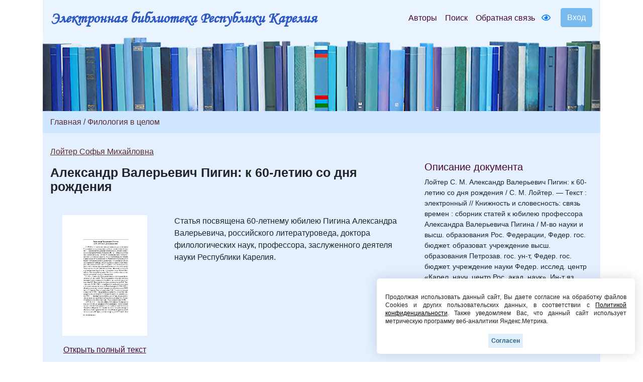

--- FILE ---
content_type: text/html; charset=UTF-8
request_url: https://elibrary.petrsu.ru/books/61403
body_size: 37424
content:
    <!DOCTYPE html>
    <html lang="ru-RU" class="h-100">
    <head>
        <link rel="shortcut icon" href="/img/favicon.ico?v=2" type="image/x-icon" />
        <meta charset="UTF-8">
        <meta name="viewport" content="width=device-width, initial-scale=1, shrink-to-fit=no">
                <title>Александр Валерьевич Пигин: к 60-летию со дня рождения :: Электронная библиотека РК</title>
        <meta name="csrf-param" content="_csrf-frontend">
<meta name="csrf-token" content="D0zBkdX5JbjplgnDtHr37DjDfdyASIt2BWsk0L6j4AxXPaSkjc1LitvHerfsA7-hfvYtrvY84D1wEhXph9HSeQ==">

<link href="/assets/27535d64/css/bootstrap.css" rel="stylesheet">
<link href="/css/site.min.css?v=39" rel="stylesheet">
<link href="/js/wow_book/wow_book.css" rel="stylesheet">
<script src="https://use.fontawesome.com/releases/v5.15.1/js/all.js" defer crossorigin="anonymous"></script>        <meta charset="utf-8">
    </head>

    <body class="d-flex flex-column h-100">
    
        <div class="b-example-divider"></div>
            <header>
                <div class="container">
                    <nav class="navbar navbar-expand-lg navbar-light" style="background-color: #eaf4fe;">
                        <div class="d-none d-md-block">
                            <b> <a class="navbar-brand label-elib-head" href="/"> <span class="header-elib-color">Электронная библиотека Республики Карелия</span></a></b>
                        </div>
                        <div class="d-block d-md-none nav-height">
                           <b><a class="navbar-brand label-elib" href="/"><span class="header-elib-color">Электронная библиотека<br> Республики Карелия</span></a></b>
                        </div>
                        <div class="d-lg-none nav-height tools">
                            <a href="/special/" title="Версия для слабовидящих" style="text-decoration: none"><i class="fa-1x far fa-eye"></i> </a>                        </div>
                        <button class="navbar-toggler"
                                type="button"
                                data-toggle="collapse"
                                data-target="#navbarNav"
                                aria-controls="navbarNav"
                                aria-expanded="false"
                                aria-label="Toggle navigation">
                            <span class="navbar-toggler-icon"></span>
                        </button>
                        <div class="collapse navbar-collapse" id="navbarNav">
                            <ul class="navbar-nav ml-auto">

                                <li class="nav-item">
                                    <a class="nav-link" style="color:#470736" href="/authors">Авторы</a>
                                </li>
                                <li class="nav-item">
                                    <a class="nav-link" style="color:#470736" href="/search">Поиск</a>
                                </li>
                                <li class="nav-item d-lg-none d-xl-block">
                                    <a class="nav-link" style="color:#470736" href="/feedback">Обратная связь</a>
                                </li>
                                <div class="d-none d-lg-block tools">
                                    <li class="nav-item" style="padding-top: 8px; padding-right: 5px; padding-left: 5px;">
                                        <a href="/special/" title="Версия для слабовидящих" style="text-decoration: none"><i class="fa-1x far fa-eye"></i> </a>                                    </li>
                                </div>
                                <div class="btn-group btn-group-login" role="group">
                                                                            <a href="/login">
                                            <button id="btnGroupDrop1" type="button" class="btn btn-login-dr"  aria-haspopup="true" >
                                                Вход
                                            </button>
                                        </a>
                                                                    </div>
                            </ul>
                        </div>
                    </nav>

                    <div class="d-none d-xl-block" style="text-align: center;">
                        <div class="container" style="background-image: url('/img/tit9.jpg'); padding-top:150px;">
                        </div>
                    </div>

                    <div class="d-block d-sm-block d-md-block d-xl-none" style="text-align: center;">
                        <div class="container" style="background-image: url('/img/tit9.jpg'); padding-top:150px;">
                        </div>
                    </div>
                    
                </div>
            </header>

            <main role="main">
                <div class="site-index">
    <div class="body-content">
        <div class="container">
            <div class="breadcrumbs breadcrumbs-color" style="padding-top: 10px;padding-bottom: 10px;">
                <div class="container">
                                                                                                                                                                <a href="/site/index" class="color-link">Главная</a><span
                                        class="color-link" > / </span>
                                    <a href="/books/bbk/16" class="color-link">Филология в целом</a>
                                                                                                                                
                            
                            
                            
                            
                                                                                        </div>
            </div>

            <div class="container body">
                <div class="row " style="padding-top: 25px; padding-bottom: 25px;">
                    <div class="col-xs-12 col-sm-12 col-md-8">
                                                                                                                        
                                                                                                                                                                                                                                    
                                                                                    <p style="margin-block-end: 0; margin-bottom: 0;"><a class="color-link" href="/authors/4941" style="text-decoration: underline;">Лойтер Софья Михайловна</a></p>
                                                    
                        <p style = "margin-top: 17px;"><b class="name-book" style="line-height:1">Александр Валерьевич Пигин: к 60-летию со дня рождения</b></p>
                                                <p style="font-size:15px"></p>
                        
                        

    

    <div class="row " style="padding-top: 25px; padding-bottom: 25px;">
        <div class="col-xs-12 col-sm-12 col-md-12 col-lg-4" style="text-align: center">
                                                <a href="/login"><img src="/files/obl/61403.jpg" class="img-rounded" height="240"></a>
                            
            <p></p>
            <div class="d-none d-lg-block">
                                    <p><a href="/login" class="color-link-book">Открыть полный текст</a></p>
                            </div>
            <div class="d-lg-none">
                                    <a class="color-link-book" href="/login">Открыть полный текст</a>                            </div>
        </div>
        <div class="col-xs-12 col-sm-12 col-md-12 col-lg-8">
            <p>Статья посвящена 60-летнему юбилею Пигина Александра Валерьевича, российского литературоведа, доктора филологических наук, профессора, заслуженного деятеля науки Республики Карелия.</p>                                </div>
    </div>

<div class="container">
    </div>

                                                    <p><b>Сборник</b></p>
                            <div class="container">
                                <p><a class="color-link" href="/books/61398" target="_blank">Книжность и словесность: связь времен</a></p>
                            </div>
                        
                            <p><b>Все статьи сборника:</b></p>
    
            <div class="container">
            <ul>
                                                    
                                                                                                                                                                                                    <li><p>
                                                            <a class="color-link" href="/authors/4941">Лойтер Софья Михайловна</a><br>
                                                                                    <a class="color-link" href="/books/61403" target="_blank">Александр Валерьевич Пигин: к 60-летию со дня рождения</a>                        </p>
                    </li>
                                    
                                                                                                                                                                                                    <li><p>
                                                            <a class="color-link" href="/authors/22827">Власов Андрей Николаевич</a><br>
                                                                                    <a class="color-link" href="/books/61404" target="_blank">Феноменологический подход в анализе поэтики фольклора</a>                        </p>
                    </li>
                                    
                                                                                                                                                                                                    <li><p>
                                                            <a class="color-link" href="/authors/43707">Белова Ольга Владиславовна</a><br>
                                                                                    <a class="color-link" href="/books/61426" target="_blank">«Речевые закрепки» в восточнославянских этиологических легендах: конструктивные и смысловые функции</a>                        </p>
                    </li>
                                    
                                                                                                                                                                                                    <li><p>
                                                            <a class="color-link" href="/authors/12748">Иванова Татьяна Григорьевна</a><br>
                                                                                    <a class="color-link" href="/books/61429" target="_blank">Поэтика географических имен в песенно-эпических жанрах русского фольклора</a>                        </p>
                    </li>
                                    
                                                                                                                                                                                                    <li><p>
                                                            <a class="color-link" href="/authors/11552">Лызлова Анастасия Сергеевна</a><br>
                                                                                    <a class="color-link" href="/books/61430" target="_blank">Художественное своеобразие сказок про Ерша, записанных в Карелии</a>                        </p>
                    </li>
                                    
                                                                                                                                                                                                                                                                                                                    <li><p>
                                                            <a class="color-link" href="/authors/11642">Миронова Валентина Петровна</a>, <a class="color-link" href="/authors/15267">Иванова Людмила Ивановна</a><br>
                                                                                    <a class="color-link" href="/books/61448" target="_blank">Концепт дома в свадебной лирике карелов</a>                        </p>
                    </li>
                                    
                                                                                                                                                                                                    <li><p>
                                                            <a class="color-link" href="/authors/43715">Добровольская Варвара Евгеньевна</a><br>
                                                                                    <a class="color-link" href="/books/61449" target="_blank">Сюжет «Дух в голубом свете» в русской сказочной традиции: между фольклорной сказкой  и авторским творчеством</a>                        </p>
                    </li>
                                    
                                                                                                                                                                                                                                                                                                                    <li><p>
                                                            <a class="color-link" href="/authors/33818">Грицевская Ирина Михайловна</a>, <a class="color-link" href="/authors/43716">Литвиненко Вячеслав Владимирович</a><br>
                                                                                    <a class="color-link" href="/books/61450" target="_blank">Повесть о юноше и чародее: славянские версии византийского сюжета</a>                        </p>
                    </li>
                                    
                                                                                                                                                                                                    <li><p>
                                                            <a class="color-link" href="/authors/19120">Канева Татьяна Степановна</a><br>
                                                                                    <a class="color-link" href="/books/61464" target="_blank">Николай Чудотворец в устной традиции Усть-Цильмы</a>                        </p>
                    </li>
                                    
                                                                                                                                                                                                    <li><p>
                                                            <a class="color-link" href="/authors/39847">Федотова Марина Анатольевна</a><br>
                                                                                    <a class="color-link" href="/books/61465" target="_blank">Исторические анекдоты о Димитрии Ростовском: биографические предания и агиография</a>                        </p>
                    </li>
                                    
                                                                                                                                                                                                    <li><p>
                                                            <a class="color-link" href="/authors/43727">Галашева Татьяна Николаевна</a><br>
                                                                                    <a class="color-link" href="/books/61466" target="_blank">Сказание о царе Симеоне Бекбулатовиче в Житии Ефрема Новоторжского</a>                        </p>
                    </li>
                                    
                                                                                                                                                                                                    <li><p>
                                                            <a class="color-link" href="/authors/13341">Волкова Татьяна Федоровна</a><br>
                                                                                    <a class="color-link" href="/books/61484" target="_blank">Чудо и его восприятие героями «Казанской истории» — православными и мусульманами</a>                        </p>
                    </li>
                                    
                                                                                                                                                                                                    <li><p>
                                                            <a class="color-link" href="/authors/24349">Семячко Светлана Алексеевна</a><br>
                                                                                    <a class="color-link" href="/books/61485" target="_blank">Легенда о гамельнском крысолове в важской рукописи конца XVII века</a>                        </p>
                    </li>
                                    
                                                                                                                                                                                                    <li><p>
                                                            <a class="color-link" href="/authors/13340">Юхименко Елена Михайловна</a><br>
                                                                                    <a class="color-link" href="/books/61486" target="_blank">«Выговский Сион»: библейский контекст локальных событий 1787–1788 годов</a>                        </p>
                    </li>
                                    
                                                                                                                                                                                                    <li><p>
                                                            <a class="color-link" href="/authors/40838">Соболева Александра Евгеньевна</a><br>
                                                                                    <a class="color-link" href="/books/61487" target="_blank">«Сия вирши изложенныя до читателя» в Житии прп. Александра Свирского XVIII века</a>                        </p>
                    </li>
                                    
                                                                                                                                                                                                    <li><p>
                                                            <a class="color-link" href="/authors/11638">Бабалык Марина Геннадьевна</a><br>
                                                                                    <a class="color-link" href="/books/61488" target="_blank">Образ благочестивого христианина в старообрядческих рукописных сочинениях XVIII–XX веков</a>                        </p>
                    </li>
                                    
                                                                                                                                                                                                    <li><p>
                                                            <a class="color-link" href="/authors/40837">Рыжова Елена Александровна</a><br>
                                                                                    <a class="color-link" href="/books/61489" target="_blank">К проблеме жанровой интеракции: севернорусские агиографические памятники о явленных иконах и святых</a>                        </p>
                    </li>
                                    
                                                                                                                                                                                                    <li><p>
                                                            <a class="color-link" href="/authors/23807">Федорова Ирина Владимировна</a><br>
                                                                                    <a class="color-link" href="/books/61504" target="_blank">«Белобережский патерик»: состав, источники, жанр</a>                        </p>
                    </li>
                                    
                                                                                                                                                                                                    <li><p>
                                                            <a class="color-link" href="/authors/13377">Мороз Андрей Борисович</a><br>
                                                                                    <a class="color-link" href="/books/61544" target="_blank">Старообрядческий сборник духовных стихов и выписок из с. Троица Каргопольского района: состав, структура, идеология</a>                        </p>
                    </li>
                                    
                                                                                                                                                                                                    <li><p>
                                                            <a class="color-link" href="/authors/11427">Захаров Владимир Николаевич</a><br>
                                                                                    <a class="color-link" href="/books/61545" target="_blank">Госпитальные сцены в «Записках из Мертвого Дома» Достоевского</a>                        </p>
                    </li>
                                    
                                                                                                                                                                                                    <li><p>
                                                            <a class="color-link" href="/authors/11429">Захарова Ольга Владимировна</a><br>
                                                                                    <a class="color-link" href="/books/61564" target="_blank">Христианский смысл «Пушкинской речи» Достоевского</a>                        </p>
                    </li>
                                    
                                                                                                                                                                                                    <li><p>
                                                            <a class="color-link" href="/authors/12163">Алексеева Любовь Викторовна</a><br>
                                                                                    <a class="color-link" href="/books/61565" target="_blank">Тема евангельской любви в дилогии П. И. Мельникова-Печерского «В лесах» и «На горах»</a>                        </p>
                    </li>
                                    
                                                                                                                                                                                                    <li><p>
                                                            <a class="color-link" href="/authors/23127">Грачева Алла Михайловна</a><br>
                                                                                    <a class="color-link" href="/books/61567" target="_blank">«Дневник мыслей» и цикл «Легенды в веках» А. М. Ремизова: от эго-документа к жанру художественной прозы</a>                        </p>
                    </li>
                                    
                                                                                                                                                                                                                                                                                                                                                                                                                                    <li><p>
                                                            <a class="color-link" href="/authors/16929">Сойни Елена Григорьевна</a>, <a class="color-link" href="/authors/29131">Сумароков Глеб Юрьевич</a>, <a class="color-link" href="/authors/14149">Маташина Ирина Сергеевна</a><br>
                                                                                    <a class="color-link" href="/books/61570" target="_blank">Образ Лапландии в литературе Финляндии</a>                        </p>
                    </li>
                                    
                                                                                                                                                                                                    <li><p>
                                                            <a class="color-link" href="/authors/29187">Петров Александр Михайлович</a><br>
                                                                                    <a class="color-link" href="/books/61571" target="_blank">Прозиметрические композиции в творчестве Виктора Пулькина</a>                        </p>
                    </li>
                            </ul>
        </div>
    
                        <br>
                        <div class="container">
                                                            <p><b><i class="fa-1x far fa-edit"></i>                                         Только зарегистрированные пользователи могут читать полные тексты и оставлять комментарии. Пожалуйста, <a class="color-link" href="/login">зарегистрируйтесь</a>.</b></p>
                                                    </div>
                    </div>
                    <br>

                    <div class="col-xs-12 col-sm-12 col-md-4"
                         style="padding-right:20px;padding-top: 30px; padding-left: 20px;">
                        <h5 style="color:#470736;">Описание документа</h5>
                                                                                                                <div style='font-size:14px; overflow-wrap: anywhere;'>Лойтер С. М. Александр Валерьевич Пигин: к 60-летию со дня рождения / С. М. Лойтер. — Текст : электронный // Книжность и словесность: связь времен : сборник статей к юбилею профессора Александра Валерьевича Пигина / М-во науки и высш. образования Рос. Федерации, Федер. гос. бюджет. образоват. учреждение высш. образования Петрозав. гос. ун-т, Федер. гос. бюджет. учреждение науки Федер. исслед. центр «Карел. науч. центр Рос. акад. наук», Ин-т яз., лит. и истории КарНЦ РАН ; отв. ред. И. С. Андрианова. — Санкт-Петербург, 2022. — С. 5-11. — URL: http://elibrary.petrsu.ru/books/61403 (дата обращения: 23.01.2026)</div><br>
                                                    
                        
                                                    <div style='font-size:14px;'>Издатель: Издательство РХГА</div><br>
                        
                                                    <div style='font-size:14px;'>Copyright: Петрозаводский государственный университет</div><br>
                        
                                                                                    <div style='font-size:14px;'>Место издания: Санкт-Петербург</div><br>
                            
                                                            <div style='font-size:14px;'>Год издания: 2022</div><br>
                                                    
                                                    <div style='font-size:14px;'><a class="color-link" href="/dc/61403" style="text-decoration: underline;">Описание Dublin Core</a></div>
                            <br>
                        
                                                    <div style='font-size:14px;'><a class="color-link" href="/moodle/61403" style="text-decoration: underline;">URL для Moodle ПетрГУ</a></div>
                            <br>
                        
                        <br><br>
                                            </div>
                </div>
            </div>
        </div>
    </div>
</div>

            </main>
            <div class="container">
                <footer class="row row-cols-3 py-0 my-0 mr-0 ml-0 directory">
                    <div class="col-12" style="line-height: 13px;">
                        <p class="text-center pt-3">
                            <span style="font-size: 14px;" >
                                <a class="pr-2 color-link" href="/authors">Авторы</a>
                                <a class="pr-2 color-link" href="/search">Поиск</a>
                                <a class="pr-2 color-link" href="/feedback">Обратная связь</a>
                                <a class="pr-2 color-link" href="/about">О проекте</a>
                                <a class="pr-2 color-link" href="/agreement">Пользовательское соглашение</a>
                            </span>
                        </p>
                        <p class="text-center">
                            <span style="font-size: 14px;">Ресурсы предоставляют:
                                <a class="color-link" href="https://petrsu.ru" target="_blank">Петрозаводский государственный университет (1998-2026)</a>,
                                <a class="color-link" href="http://library.karelia.ru" target="_blank">Национальная библиотека Республики Карелия (1998-2026)</a><br>
                               <!-- <a class="color-link" href="http://ethnomap.karelia.ru" target="_blank">"Фольклорно-литературное наследие Русского Севера"</a>-->
                            </span>
                        </p>
                        <p class="text-center">
                            <span style="font-size: 14px;">
                                Электронная библиотека Республики Карелия &copy; 1998-2026                            </span>
                        </p>
                        <p class="text-center">
                            <span style="font-size: 14px;">
                                Программно-техническое сопровождение: <a class="color-link" target="_blank" href="https://petrsu.ru">Петрозаводский государственный университет</a>
                            </span>
                        </p>
                        <p class="text-center">
                            <span style="font-size: 14px;">
                                <a class="color-link" target="_blank" href="https://petrsu.ru/page/aggr/politika-konfidentsialnosti">Политика конфиденциальности</a>
                            </span>
                        </p>
                    </div>
                    <div class="fixed-cookie">
                        <div id="cookiePopup" class="hideAgree">
                            <p>
                                Продолжая использовать данный сайт, Вы даете согласие на обработку файлов Cookies и других пользовательских данных,
                                в соответствии с <a target="_blank" href="https://petrsu.ru/legal">Политикой конфиденциальности</a>. Также уведомляем Вас,
                                что данный сайт использует метрическую программу веб-аналитики Яндекс.Метрика.
                            </p>
                            <button id="acceptCookie">Согласен</button>
                        </div>
                    </div>
                </footer>
            </div>
            <script src="/assets/1508a405/jquery.js"></script>
<script src="/assets/8e22357d/yii.js"></script>
<script src="/assets/27535d64/js/bootstrap.bundle.js"></script>
<script src="/js/audiojs-master/audiojs/audio.js"></script>
<script src="/js/wow_book/pdf.combined.min.js"></script>
<script src="/js/wow_book/wow_book.min.js"></script>
<script src="/js/site.js?v=2"></script>
<script>jQuery(function ($) {
$(document).ready(function(){
            audiojs.events.ready(function() {
                var as = audiojs.createAll();
            });
            $("#authors_dr").click(function () {
                $("#authors_dr").hide();
                $("#authors_list_two").show();
            });
    });
});</script>        <!-- Yandex.Metrika counter -->
        <script type="text/javascript" >
            (function(m,e,t,r,i,k,a){m[i]=m[i]||function(){(m[i].a=m[i].a||[]).push(arguments)};
                m[i].l=1*new Date();
                for (var j = 0; j < document.scripts.length; j++) {if (document.scripts[j].src === r) { return; }}
                k=e.createElement(t),a=e.getElementsByTagName(t)[0],k.async=1,k.src=r,a.parentNode.insertBefore(k,a)})
            (window, document, "script", "https://mc.yandex.ru/metrika/tag.js", "ym");

            ym(38071365, "init", {
                clickmap:true,
                trackLinks:true,
                accurateTrackBounce:true,
                webvisor:true
            });
        </script>
        <noscript><div><img src="https://mc.yandex.ru/watch/38071365" style="position:absolute; left:-9999px;" alt="" /></div></noscript>
        <!-- /Yandex.Metrika counter -->
    </body>
    </html>
